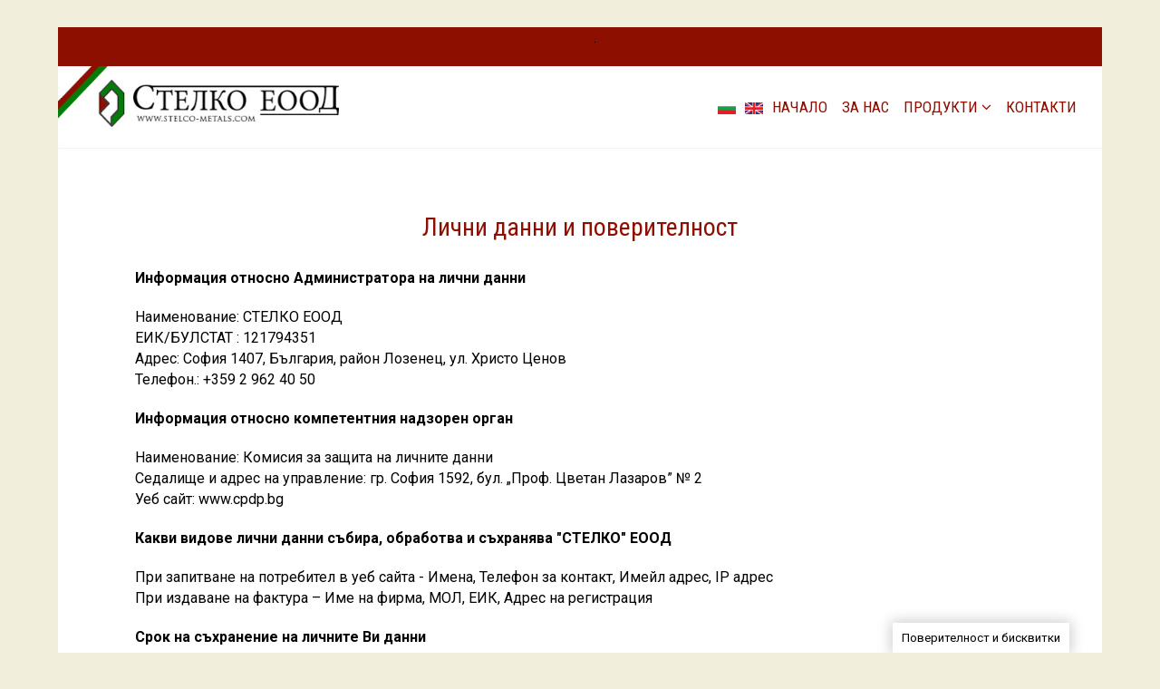

--- FILE ---
content_type: text/html; charset=UTF-8
request_url: https://www.stelco-metals.com/lichni-danni/
body_size: 13655
content:
 

<!-- ******************* Variables > Run End ******************* -->

<!DOCTYPE html>
<html lang="bg-BG">
<head>

<!-- Custom CSS -->
<style type="text/css">@import url('https://fonts.googleapis.com/css?family=Roboto+Condensed:300,300i,400,400i,700,700i|Roboto:100,100i,300,300i,400,400i,500,500i,700,700i,900,900i&display=swap&subset=cyrillic');

html {
    background: #f1efdb;
}

.desktop-mode.light-colors-nav .header-top {
    border: 0;
}
.desktop-mode {
    width: 90%;
    margin: 30px auto;
}

.desktop-mode .navbar>.container-fluid,
.desktop-mode .header-top>.container-fluid,
.desktop-mode .wrapper-footer>.container-fluid {
    width: 100%;
}
.desktop-mode .header-bottom .navbar-brand>img {
    width: 310px;
    margin-top:-5px !important;
}
.desktop-mode.light-colors-nav .header-top {
    border-color: #f0f2f7!important;
    background: #891201!important;
}
/*rs-sbg:after {
    width: 100%;
    height: 100%;
    content: "";
    position: absolute;
    left: 0;
    top: 0;
    pointer-events: none;
    background: rgba(0, 0, 0, 0.25);
    z-index: 99;
    background: linear-gradient(to right, rgba(0, 52, 95, 0.72) 0%, rgba(8, 97, 111, 0.2) 70%);
}
*/
rs-sbg:after {
    width: 100%;
    height: 100%;
    content: "";
    position: absolute;
    left: 0;
    top: 0;
    pointer-events: none;
    background: rgba(0, 0, 0, 0.1);
    z-index: 99;
}
.vslmd-widget-container li span i {
    font-size: 15px !important;
    padding-bottom: 3px;
    color:#fff !important;
}
/*.desktop-mode.light-colors-nav .header-top {
    border: 0;
    background: rgb(184,213,227);
    background: -moz-linear-gradient(90deg, rgba(184,213,227,1) 0%, rgba(240,240,240,1) 100%);
    background: -webkit-linear-gradient(90deg, rgba(184,213,227,1) 0%, rgba(240,240,240,1) 100%);
    background: linear-gradient(90deg, rgba(184,213,227,1) 0%, rgba(240,240,240,1) 100%);
    filter: progid:DXImageTransform.Microsoft.gradient(startColorstr="#b8d5e3",endColorstr="#f0f0f0",GradientType=1);
}
*/
.mobile-mode .navbar-brand>img {
    height: auto !important;
    max-width: 200px;
}
.fa-envelope-o:before {
    content: "\f0e0" !important;
}

.vslmd-widget-container li span {
    padding: 7px 10px !important;
    color: #fff;
}
.bottom-footer {
    font-family: "Roboto Condensed", sans-serif;
    font-size: 14px;
    text-align: center;
}
.bottom-footer p {
    margin: 0;
    text-align: center;
}
.wrapper-footer {
    border-top: 1px solid #e8e8e8;
    background-color: #891201 !important;
    padding: 1.5em 0 !important;
}
 .top-footer {
    display: none;
}
.wrapper-footer p,
.light .bottom-footer a {
    line-height: 1.4em;
    font-weight: normal;
    margin-bottom: 0 !important;
    color: #fff!important;
}
.wrapper-footer.light .widget-footer-title {
    color: #2c669c !important;
    font-size: 28px;
    margin-bottom: 10px;
    text-transform: none;
    letter-spacing: 0;
}
.wrapper-footer .widgets-footer {
    padding-bottom: 1em !important;
    margin-bottom: 1em !important;
    padding-top: 1em !important;
}

.wrapper-footer .widget-footer-title {
    font-weight: normal !important;
}
@media (max-width: 990px) {
.fl-col {
    width: 100% !important;
}
}
@media (min-width: 991px) {
.menu-sidebar-pcats li {
    padding: 3px 10px 5px 45px;
    
}
}
@media (min-width: 1200px) {
.desktop-mode .container, 
.desktop-mode .dropdown.mm.wide ul.dropdown-menu {
    max-width: 100% !important;
    padding: 0;
}
.desktop-mode .header-top>.container-fluid {
    padding: 0 30px;
}
}
.fl-module img {
    padding: 15px;
}

.lang-item {
    list-style: none;
    width: 30px;
    float: left;
}
.top-header-right ul {
    margin: 0;
}
.top-header-right ul {
    float: right;
}
.fl-contact-form textarea, .fl-contact-form input[type=text], .fl-contact-form input[type=tel], .fl-contact-form input[type=email] {
    display: inline-block;
    width: 100%;
    padding: 10px 15px;
    background: #fbfbfb;
    border: 1px solid #eaeaea;
    border-radius: 3px;
    box-shadow: inset 0 0 15px rgba(0, 0, 0, 0.03);
}

.menu-sidebar-pcats li a:before {
    content: '\f0da';
    font-family: 'FontAwesome';
    margin-left: -20px;
    padding-right: 8px;
    color: #8d0f02;
    font-size: 15px;
}
.menu-sidebar-pcats  .nav-link{
    text-transform: none;
    color: #000;
    font-size: 22px;
    line-height: 1.5em;
}

.menu-sidebar-pcats {
    background: #f5f5f5;
    z-index: 9;
    position: relative;
    margin-bottom: 25px;
}
.menu-sidebar-pcats .wpb_heading {
    width: 100%;
    color: #ffffff;
    border: none;
    background-color: #3591cf;
}
.menu-sidebar-pcats h3 {
    width: 100%;
    color: #ffffff;
    border: none;
    background-color: #8d0f02;
    background-size: 200% 100%;
    border-radius: 0;
    font-size: 27px;
    text-transform: uppercase;
    padding: 10px 20px;
    font-weight: 600;
    margin-bottom: 0;
}
.mobile-mode ul#widget-menu {
    display: block!important;
}
.page-id-1360 .wrapper {
    padding-top: 0;
    padding-bottom: 0;
}
.desktop-mode .header-bottom {
    z-index: 10!important;
}
.desktop-mode .header-bottom .dropdown-menu {
    min-width: 17rem!important;
}
.fl-terms-checkbox {
    margin-bottom: 30px!important;
}
.header-bottom .container-fluid {
    padding: 0!important;
}

.navbar-light .navbar-nav .nav-link {
    color: #8d1002!important;
}
.vslmd-widget-container li span {
    font-weight: 400;
}
.copyright-footer-item {
    width: 100%!important;
    flex: 0 0 100%!important;
    max-width: 100%!important;
}
.light footer .site-info.bottom-footer {
    color: #000 !important;
}
p {
    margin: 0 0 1.25rem!important;
}
.fl-contact-form label {
    display: none !important;
}
.fl-contact-form .fl-terms-checkbox label {
    display: block !important;
}
.lang-item img {
    width: 20px !important;
    height: 13px !important;
}
.lang-item .nav-link {
    display: initial;
}
.error-404 {
margin-left: 10% !important;
}

#cookie-law-info-again,
#cookie-law-info-bar {
    box-shadow: rgba(0, 0, 0, 0.2) 0 0 15px 2px !important;
}
.header-top .container-fluid {
    background: #8d0f00;
}</style> 
<!-- Custom JS -->
 
<!-- Google Analytics -->
 

<!-- Share Content Scripts -->


<meta http-equiv="X-UA-Compatible" content="IE=edge">
<meta name="viewport" content="width=device-width, initial-scale=1, shrink-to-fit=no">
<meta name="mobile-web-app-capable" content="yes">
<meta name="apple-mobile-web-app-capable" content="yes">
<meta name="apple-mobile-web-app-title" content="Стелко ЕООД - Внос и износ на металургични и химически продукти">
<link rel="profile" href="http://gmpg.org/xfn/11">
<link rel="pingback" href="https://www.stelco-metals.com/xmlrpc.php">
<title>Лични данни - Стелко ЕООД</title>
                        <script>
                            /* You can add more configuration options to webfontloader by previously defining the WebFontConfig with your options */
                            if ( typeof WebFontConfig === "undefined" ) {
                                WebFontConfig = new Object();
                            }
                            WebFontConfig['google'] = {families: ['Roboto+Condensed:400', 'Roboto:400']};

                            (function() {
                                var wf = document.createElement( 'script' );
                                wf.src = 'https://ajax.googleapis.com/ajax/libs/webfont/1.5.3/webfont.js';
                                wf.type = 'text/javascript';
                                wf.async = 'true';
                                var s = document.getElementsByTagName( 'script' )[0];
                                s.parentNode.insertBefore( wf, s );
                            })();
                        </script>
                        
<!-- This site is optimized with the Yoast SEO plugin v13.1 - https://yoast.com/wordpress/plugins/seo/ -->
<meta name="robots" content="noindex,nofollow"/>
<meta property="og:locale" content="bg_BG" />
<meta property="og:locale:alternate" content="en_GB" />
<meta property="og:type" content="article" />
<meta property="og:title" content="Лични данни - Стелко ЕООД" />
<meta property="og:description" content="Лични данни и поверителност Информация относно Администратора на лични данни Наименование: СТЕЛКО ЕООД ЕИК/БУЛСТАТ : 121794351 Aдрес: София 1407, България, район Лозенец, ул. Христо Ценов Телефон.: +359 2 962 40 50 Информация относно компетентния надзорен орган Наименование: Комисия за защита на личните данни Седалище и адрес на управление: гр. София 1592, бул. „Проф. Цветан Лазаров&#8220; [...]Read More" />
<meta property="og:url" content="https://www.stelco-metals.com/lichni-danni/" />
<meta property="og:site_name" content="Стелко ЕООД" />
<meta name="twitter:card" content="summary_large_image" />
<meta name="twitter:description" content="Лични данни и поверителност Информация относно Администратора на лични данни Наименование: СТЕЛКО ЕООД ЕИК/БУЛСТАТ : 121794351 Aдрес: София 1407, България, район Лозенец, ул. Христо Ценов Телефон.: +359 2 962 40 50 Информация относно компетентния надзорен орган Наименование: Комисия за защита на личните данни Седалище и адрес на управление: гр. София 1592, бул. „Проф. Цветан Лазаров&#8220; [...]Read More" />
<meta name="twitter:title" content="Лични данни - Стелко ЕООД" />
<script type='application/ld+json' class='yoast-schema-graph yoast-schema-graph--main'>{"@context":"https://schema.org","@graph":[{"@type":"Organization","@id":"https://www.stelco-metals.com/#organization","name":"STELCO LTD","url":"https://www.stelco-metals.com/","sameAs":[],"logo":{"@type":"ImageObject","@id":"https://www.stelco-metals.com/#logo","inLanguage":"bg-BG","url":"https://www.stelco-metals.com/wp-content/uploads/stelco-logo-en.jpg","width":395,"height":111,"caption":"STELCO LTD"},"image":{"@id":"https://www.stelco-metals.com/#logo"}},{"@type":"WebSite","@id":"https://www.stelco-metals.com/#website","url":"https://www.stelco-metals.com/","name":"\u0421\u0442\u0435\u043b\u043a\u043e \u0415\u041e\u041e\u0414","inLanguage":"bg-BG","description":"\u0412\u043d\u043e\u0441 \u0438 \u0438\u0437\u043d\u043e\u0441 \u043d\u0430 \u043c\u0435\u0442\u0430\u043b\u0443\u0440\u0433\u0438\u0447\u043d\u0438 \u0438 \u0445\u0438\u043c\u0438\u0447\u0435\u0441\u043a\u0438 \u043f\u0440\u043e\u0434\u0443\u043a\u0442\u0438","publisher":{"@id":"https://www.stelco-metals.com/#organization"},"potentialAction":{"@type":"SearchAction","target":"https://www.stelco-metals.com/?s={search_term_string}","query-input":"required name=search_term_string"}},{"@type":"WebPage","@id":"https://www.stelco-metals.com/lichni-danni/#webpage","url":"https://www.stelco-metals.com/lichni-danni/","name":"\u041b\u0438\u0447\u043d\u0438 \u0434\u0430\u043d\u043d\u0438 - \u0421\u0442\u0435\u043b\u043a\u043e \u0415\u041e\u041e\u0414","isPartOf":{"@id":"https://www.stelco-metals.com/#website"},"inLanguage":"bg-BG","datePublished":"2020-02-18T18:33:05+00:00","dateModified":"2023-06-20T10:21:11+00:00"}]}</script>
<!-- / Yoast SEO plugin. -->

<link rel='dns-prefetch' href='//fonts.googleapis.com' />
<link href='https://fonts.gstatic.com' crossorigin rel='preconnect' />
<link rel='stylesheet' id='fl-builder-layout-1747-css'  href='https://www.stelco-metals.com/wp-content/uploads/bb-plugin/cache/1747-layout.css?ver=b92d41977ce492c4cbe306e889681e40' type='text/css' media='all' />
<link rel='stylesheet' id='cookie-law-info-css'  href='https://www.stelco-metals.com/wp-content/plugins/cookie-law-info/legacy/public/css/cookie-law-info-public.css?ver=3.0.9' type='text/css' media='all' />
<link rel='stylesheet' id='cookie-law-info-gdpr-css'  href='https://www.stelco-metals.com/wp-content/plugins/cookie-law-info/legacy/public/css/cookie-law-info-gdpr.css?ver=3.0.9' type='text/css' media='all' />
<link rel='stylesheet' id='rs-plugin-settings-css'  href='https://www.stelco-metals.com/wp-content/plugins/revslider/public/assets/css/rs6.css?ver=6.1.2' type='text/css' media='all' />
<style id='rs-plugin-settings-inline-css' type='text/css'>
#rs-demo-id {}
</style>
<link rel='stylesheet' id='vslmd-styles-css'  href='https://www.stelco-metals.com/wp-content/themes/stelco/css/theme.min.css?ver=5.3.14' async='async' type='text/css' media='' />
<link rel='stylesheet' id='fl-builder-google-fonts-faa716ca32b63ae266724a15c564cc1e-css'  href='//fonts.googleapis.com/css?family=Roboto+Condensed%3A400%2C700&#038;ver=5.3.14' type='text/css' media='all' />
<script type='text/javascript' src='https://www.stelco-metals.com/wp-includes/js/jquery/jquery.js?ver=1.12.4-wp'></script>
<script type='text/javascript' src='https://www.stelco-metals.com/wp-includes/js/jquery/jquery-migrate.min.js?ver=1.4.1'></script>
<script type='text/javascript'>
/* <![CDATA[ */
var Cli_Data = {"nn_cookie_ids":[],"cookielist":[],"non_necessary_cookies":[],"ccpaEnabled":"","ccpaRegionBased":"","ccpaBarEnabled":"","strictlyEnabled":["necessary","obligatoire"],"ccpaType":"gdpr","js_blocking":"","custom_integration":"","triggerDomRefresh":"","secure_cookies":""};
var cli_cookiebar_settings = {"animate_speed_hide":"500","animate_speed_show":"500","background":"#FFF","border":"#b1a6a6c2","border_on":"","button_1_button_colour":"#891201","button_1_button_hover":"#6e0e01","button_1_link_colour":"#fff","button_1_as_button":"1","button_1_new_win":"","button_2_button_colour":"#333","button_2_button_hover":"#292929","button_2_link_colour":"#444","button_2_as_button":"","button_2_hidebar":"","button_3_button_colour":"#000","button_3_button_hover":"#000000","button_3_link_colour":"#fff","button_3_as_button":"1","button_3_new_win":"","button_4_button_colour":"#000","button_4_button_hover":"#000000","button_4_link_colour":"#62a329","button_4_as_button":"","button_7_button_colour":"#61a229","button_7_button_hover":"#4e8221","button_7_link_colour":"#fff","button_7_as_button":"1","button_7_new_win":"","font_family":"inherit","header_fix":"","notify_animate_hide":"1","notify_animate_show":"","notify_div_id":"#cookie-law-info-bar","notify_position_horizontal":"right","notify_position_vertical":"bottom","scroll_close":"1","scroll_close_reload":"","accept_close_reload":"","reject_close_reload":"","showagain_tab":"1","showagain_background":"#fff","showagain_border":"#000","showagain_div_id":"#cookie-law-info-again","showagain_x_position":"100px","text":"#000","show_once_yn":"1","show_once":"2000","logging_on":"","as_popup":"","popup_overlay":"1","bar_heading_text":"","cookie_bar_as":"banner","popup_showagain_position":"bottom-right","widget_position":"left"};
var log_object = {"ajax_url":"https:\/\/www.stelco-metals.com\/wp-admin\/admin-ajax.php"};
/* ]]> */
</script>
<script type='text/javascript' src='https://www.stelco-metals.com/wp-content/plugins/cookie-law-info/legacy/public/js/cookie-law-info-public.js?ver=3.0.9'></script>
<script type='text/javascript' src='https://www.stelco-metals.com/wp-content/plugins/revslider/public/assets/js/revolution.tools.min.js?ver=6.0'></script>
<script type='text/javascript' src='https://www.stelco-metals.com/wp-content/plugins/revslider/public/assets/js/rs6.min.js?ver=6.1.2'></script>
<script type='text/javascript' src='https://www.stelco-metals.com/wp-content/themes/stelco/js/popper.min.js?ver=1'></script>
<link rel='https://api.w.org/' href='https://www.stelco-metals.com/wp-json/' />
<link rel="alternate" type="application/json+oembed" href="https://www.stelco-metals.com/wp-json/oembed/1.0/embed?url=https%3A%2F%2Fwww.stelco-metals.com%2Flichni-danni%2F" />
<link rel="alternate" type="text/xml+oembed" href="https://www.stelco-metals.com/wp-json/oembed/1.0/embed?url=https%3A%2F%2Fwww.stelco-metals.com%2Flichni-danni%2F&#038;format=xml" />
<script type="text/javascript">
(function(url){
	if(/(?:Chrome\/26\.0\.1410\.63 Safari\/537\.31|WordfenceTestMonBot)/.test(navigator.userAgent)){ return; }
	var addEvent = function(evt, handler) {
		if (window.addEventListener) {
			document.addEventListener(evt, handler, false);
		} else if (window.attachEvent) {
			document.attachEvent('on' + evt, handler);
		}
	};
	var removeEvent = function(evt, handler) {
		if (window.removeEventListener) {
			document.removeEventListener(evt, handler, false);
		} else if (window.detachEvent) {
			document.detachEvent('on' + evt, handler);
		}
	};
	var evts = 'contextmenu dblclick drag dragend dragenter dragleave dragover dragstart drop keydown keypress keyup mousedown mousemove mouseout mouseover mouseup mousewheel scroll'.split(' ');
	var logHuman = function() {
		if (window.wfLogHumanRan) { return; }
		window.wfLogHumanRan = true;
		var wfscr = document.createElement('script');
		wfscr.type = 'text/javascript';
		wfscr.async = true;
		wfscr.src = url + '&r=' + Math.random();
		(document.getElementsByTagName('head')[0]||document.getElementsByTagName('body')[0]).appendChild(wfscr);
		for (var i = 0; i < evts.length; i++) {
			removeEvent(evts[i], logHuman);
		}
	};
	for (var i = 0; i < evts.length; i++) {
		addEvent(evts[i], logHuman);
	}
})('//www.stelco-metals.com/?wordfence_lh=1&hid=B396C818747FFB8B9FF0E196BA8F73CE');
</script><link rel="alternate" href="https://www.stelco-metals.com/lichni-danni/" hreflang="bg" />
<link rel="alternate" href="https://www.stelco-metals.com/en/privacy-policy/" hreflang="en" />
<link rel="icon" href="https://www.stelco-metals.com/wp-content/uploads/favicon-150x150.jpg" sizes="32x32" />
<link rel="icon" href="https://www.stelco-metals.com/wp-content/uploads/favicon.jpg" sizes="192x192" />
<link rel="apple-touch-icon-precomposed" href="https://www.stelco-metals.com/wp-content/uploads/favicon.jpg" />
<meta name="msapplication-TileImage" content="https://www.stelco-metals.com/wp-content/uploads/favicon.jpg" />

<!-- BEGIN ExactMetrics v5.3.10 Universal Analytics - https://exactmetrics.com/ -->
<script>
(function(i,s,o,g,r,a,m){i['GoogleAnalyticsObject']=r;i[r]=i[r]||function(){
	(i[r].q=i[r].q||[]).push(arguments)},i[r].l=1*new Date();a=s.createElement(o),
	m=s.getElementsByTagName(o)[0];a.async=1;a.src=g;m.parentNode.insertBefore(a,m)
})(window,document,'script','https://www.google-analytics.com/analytics.js','ga');
  ga('create', 'UA-91109324-16', 'auto');
  ga('send', 'pageview');
</script>
<!-- END ExactMetrics Universal Analytics -->
<script type="text/javascript">function setREVStartSize(t){try{var h,e=document.getElementById(t.c).parentNode.offsetWidth;if(e=0===e||isNaN(e)?window.innerWidth:e,t.tabw=void 0===t.tabw?0:parseInt(t.tabw),t.thumbw=void 0===t.thumbw?0:parseInt(t.thumbw),t.tabh=void 0===t.tabh?0:parseInt(t.tabh),t.thumbh=void 0===t.thumbh?0:parseInt(t.thumbh),t.tabhide=void 0===t.tabhide?0:parseInt(t.tabhide),t.thumbhide=void 0===t.thumbhide?0:parseInt(t.thumbhide),t.mh=void 0===t.mh||""==t.mh||"auto"===t.mh?0:parseInt(t.mh,0),"fullscreen"===t.layout||"fullscreen"===t.l)h=Math.max(t.mh,window.innerHeight);else{for(var i in t.gw=Array.isArray(t.gw)?t.gw:[t.gw],t.rl)void 0!==t.gw[i]&&0!==t.gw[i]||(t.gw[i]=t.gw[i-1]);for(var i in t.gh=void 0===t.el||""===t.el||Array.isArray(t.el)&&0==t.el.length?t.gh:t.el,t.gh=Array.isArray(t.gh)?t.gh:[t.gh],t.rl)void 0!==t.gh[i]&&0!==t.gh[i]||(t.gh[i]=t.gh[i-1]);var r,a=new Array(t.rl.length),n=0;for(var i in t.tabw=t.tabhide>=e?0:t.tabw,t.thumbw=t.thumbhide>=e?0:t.thumbw,t.tabh=t.tabhide>=e?0:t.tabh,t.thumbh=t.thumbhide>=e?0:t.thumbh,t.rl)a[i]=t.rl[i]<window.innerWidth?0:t.rl[i];for(var i in r=a[0],a)r>a[i]&&0<a[i]&&(r=a[i],n=i);var d=e>t.gw[n]+t.tabw+t.thumbw?1:(e-(t.tabw+t.thumbw))/t.gw[n];h=t.gh[n]*d+(t.tabh+t.thumbh)}void 0===window.rs_init_css&&(window.rs_init_css=document.head.appendChild(document.createElement("style"))),document.getElementById(t.c).height=h,window.rs_init_css.innerHTML+="#"+t.c+"_wrapper { height: "+h+"px }"}catch(t){console.log("Failure at Presize of Slider:"+t)}};</script>
<style type="text/css" title="dynamic-css" class="options-output">body{background-color:#FFFFFF;}.woocommerce .woocommerce-product-search button, .woocommerce-page .woocommerce-product-search button, .global-background-color, .btn-primary, .header-presentation .hp-background-color, .tagcloud a:hover, .btn-read-more:hover, .post-container .mejs-container, .post-container .mejs-container .mejs-controls, .post-container .mejs-embed, .mejs-embed body, .woocommerce-page input.button, .woocommerce .cart-table-vslmd .cart .button, .woocommerce .cart-table-vslmd .cart input.button,.woocommerce input.button.alt, .page-item.active .page-link, .light .navbar-nav.b_link .active > a,  .light .navbar-nav.b_link .active > a:focus, .light .navbar-nav.b_link .active > a:hover, .dark .navbar-nav.b_link .active > a, .dark .navbar-nav.b_link .active > a:focus, .dark .navbar-nav.b_link .active > a:hover, .woocommerce .widget_price_filter .ui-slider .ui-slider-handle, .woocommerce .widget_price_filter .ui-slider .ui-slider-range, .cart-menu div.widget_shopping_cart_content p.buttons a.button.checkout, .bbpress .bbp-search-form form input.button{background-color:#8d1002;}.global-border-color, .btn-primary, .btn-read-more, .btn-read-more:hover, .page-item.active .page-link, .bbpress .bbp-search-form form input.button{border-color:#8d1002;}.global-color, a, h2.entry-title a, .widget-area aside.widget ol li a:hover, .btn-read-more, .pagination .page-item:not(.active) .page-link, .widget-area aside.widget ul li a:hover,.vslmd-linkedin i,.vslmd-googleplus i, .vslmd-facebook i, .vslmd-twitter i, .dark .top-footer .breadcrumbs-footer .breadcrumb a:hover, .dark .top-footer .breadcrumbs-footer .breadcrumb span a:hover, .light .top-footer .breadcrumbs-footer .breadcrumb a:hover, .light .top-footer .breadcrumbs-footer .breadcrumb span a:hover, .desktop-mode .header-bottom .navbar-nav .active > .nav-link, .desktop-mode .header-bottom .navbar-nav .active > .nav-link:focus, .desktop-mode .header-bottom .navbar-nav .active > .nav-link:hover, .light .navbar-nav.t_link li:hover a.dropdown-toggle, .dark .navbar-nav.t_link li:hover a.dropdown-toggle, .navbar-default .navbar-nav.t_link li a:focus, .navbar-default .navbar-nav.t_link li a:hover, .navbar-inverse .navbar-nav.t_link li a:focus, .navbar-inverse .navbar-nav.t_link li a:hover, .light .vslmd-widget-container li a, .light .vslmd-widget-container li span i, .dark .vslmd-widget-container li a, .dark .vslmd-widget-container li span i, .wrapper-footer.light .widgets-footer ol li a:hover, .wrapper-footer.light .widgets-footer ul li a:hover, .wrapper-footer.dark .widgets-footer ol li a:hover, .wrapper-footer.dark .widgets-footer ul li a:hover, .light .top-footer .breadcrumbs-footer .breadcrumb > li a:hover, .dark .top-footer .breadcrumbs-footer .breadcrumb > li a:hover, .light .bottom-footer a, .dark .bottom-footer a, .wrapper-footer.light .social-widget-icon a i:hover, .wrapper-footer.dark .social-widget-icon a i:hover, .visualmodo-related-posts .card:hover a .card-body .card-title{color:#8d1002;}.global-page-heading-text-color, .header-presentation .hp-background-color .container .hp-content h1{color:#ffffff;}.global-body-text-color, body{color:#000000;}.global-heading-text-color, h1, h2, h3, h4, h5, h6{color:#000000;}.navbar-brand, .navbar-nav li a{font-family:"Roboto Condensed";text-transform:uppercase;line-height:17px;font-weight:400;font-style:normal;font-size:17px;opacity: 1;visibility: visible;-webkit-transition: opacity 0.24s ease-in-out;-moz-transition: opacity 0.24s ease-in-out;transition: opacity 0.24s ease-in-out;}.wf-loading .navbar-brand,.wf-loading  .navbar-nav li a{opacity: 0;}.ie.wf-loading .navbar-brand,.ie.wf-loading  .navbar-nav li a{visibility: hidden;}.dropdown-submenu>.dropdown-menu a, .navbar-nav>li>.dropdown-menu a{font-family:"Roboto Condensed";text-transform:none;line-height:20px;font-weight:normal;font-style:normal;font-size:17px;opacity: 1;visibility: visible;-webkit-transition: opacity 0.24s ease-in-out;-moz-transition: opacity 0.24s ease-in-out;transition: opacity 0.24s ease-in-out;}.wf-loading .dropdown-submenu>.dropdown-menu a,.wf-loading  .navbar-nav>li>.dropdown-menu a{opacity: 0;}.ie.wf-loading .dropdown-submenu>.dropdown-menu a,.ie.wf-loading  .navbar-nav>li>.dropdown-menu a{visibility: hidden;}.navbar-brand{font-family:"Roboto Condensed";font-weight:normal;font-style:normal;opacity: 1;visibility: visible;-webkit-transition: opacity 0.24s ease-in-out;-moz-transition: opacity 0.24s ease-in-out;transition: opacity 0.24s ease-in-out;}.wf-loading .navbar-brand{opacity: 0;}.ie.wf-loading .navbar-brand{visibility: hidden;}.desktop-mode .header-presentation .hp-background-color .container .hp-content h1, .mobile-mode .header-presentation .hp-background-color .container .hp-content h1{font-family:"Roboto Condensed";line-height:1px;font-weight:normal;font-style:normal;opacity: 1;visibility: visible;-webkit-transition: opacity 0.24s ease-in-out;-moz-transition: opacity 0.24s ease-in-out;transition: opacity 0.24s ease-in-out;}.wf-loading .desktop-mode .header-presentation .hp-background-color .container .hp-content h1,.wf-loading  .mobile-mode .header-presentation .hp-background-color .container .hp-content h1{opacity: 0;}.ie.wf-loading .desktop-mode .header-presentation .hp-background-color .container .hp-content h1,.ie.wf-loading  .mobile-mode .header-presentation .hp-background-color .container .hp-content h1{visibility: hidden;}.desktop-mode .header-presentation .hp-background-color .container .hp-content p, .mobile-mode .header-presentation .hp-background-color .container .hp-content p{font-family:"Roboto Condensed";font-weight:normal;font-style:normal;opacity: 1;visibility: visible;-webkit-transition: opacity 0.24s ease-in-out;-moz-transition: opacity 0.24s ease-in-out;transition: opacity 0.24s ease-in-out;}.wf-loading .desktop-mode .header-presentation .hp-background-color .container .hp-content p,.wf-loading  .mobile-mode .header-presentation .hp-background-color .container .hp-content p{opacity: 0;}.ie.wf-loading .desktop-mode .header-presentation .hp-background-color .container .hp-content p,.ie.wf-loading  .mobile-mode .header-presentation .hp-background-color .container .hp-content p{visibility: hidden;}body{font-family:Roboto;line-height:23px;letter-spacing:0px;font-weight:400;font-style:normal;font-size:16px;opacity: 1;visibility: visible;-webkit-transition: opacity 0.24s ease-in-out;-moz-transition: opacity 0.24s ease-in-out;transition: opacity 0.24s ease-in-out;}.wf-loading body{opacity: 0;}.ie.wf-loading body{visibility: hidden;}h1{font-family:"Roboto Condensed";line-height:1,5px;font-weight:normal;font-style:normal;font-size:28px;opacity: 1;visibility: visible;-webkit-transition: opacity 0.24s ease-in-out;-moz-transition: opacity 0.24s ease-in-out;transition: opacity 0.24s ease-in-out;}.wf-loading h1{opacity: 0;}.ie.wf-loading h1{visibility: hidden;}h2{font-family:"Roboto Condensed";font-weight:normal;font-style:normal;opacity: 1;visibility: visible;-webkit-transition: opacity 0.24s ease-in-out;-moz-transition: opacity 0.24s ease-in-out;transition: opacity 0.24s ease-in-out;}.wf-loading h2{opacity: 0;}.ie.wf-loading h2{visibility: hidden;}h3{font-family:"Roboto Condensed";font-weight:normal;font-style:normal;opacity: 1;visibility: visible;-webkit-transition: opacity 0.24s ease-in-out;-moz-transition: opacity 0.24s ease-in-out;transition: opacity 0.24s ease-in-out;}.wf-loading h3{opacity: 0;}.ie.wf-loading h3{visibility: hidden;}h4{font-family:"Roboto Condensed";font-weight:normal;font-style:normal;opacity: 1;visibility: visible;-webkit-transition: opacity 0.24s ease-in-out;-moz-transition: opacity 0.24s ease-in-out;transition: opacity 0.24s ease-in-out;}.wf-loading h4{opacity: 0;}.ie.wf-loading h4{visibility: hidden;}h5{font-family:"Roboto Condensed";font-weight:normal;font-style:normal;opacity: 1;visibility: visible;-webkit-transition: opacity 0.24s ease-in-out;-moz-transition: opacity 0.24s ease-in-out;transition: opacity 0.24s ease-in-out;}.wf-loading h5{opacity: 0;}.ie.wf-loading h5{visibility: hidden;}h6{font-family:Roboto;font-weight:normal;font-style:normal;opacity: 1;visibility: visible;-webkit-transition: opacity 0.24s ease-in-out;-moz-transition: opacity 0.24s ease-in-out;transition: opacity 0.24s ease-in-out;}.wf-loading h6{opacity: 0;}.ie.wf-loading h6{visibility: hidden;}</style></head>

<body class="page-template-default page page-id-1747 no-overlay header-title-disabled-no-overlay horizontal-nav light-colors-nav responsive-collapsing-lg  fl-builder desktop-mode">


	
	<div class="hfeed site stretched-layout" id="page">
	
	<!-- Top header -->
	
	 
		
		<div class="header-top light bg-white d-none d-sm-none d-md-none d-lg-block d-xl-block">
		
		<div class="container-fluid">
		
		<div class="row align-items-center">
			
        
        <div class="col-md-6">
                    </div>
        
         <div class="col-md-6">
                            <div class="top-header-right">			<div class="textwidget"><p>.</p>
</div>
		</div>                    </div>
    
    
		</div>
		
		</div>
		
		</div>
		
		 
		
		<!-- Top header end -->
		
		<!-- ******************* The Navbar Area ******************* -->
		<div class="wrapper-fluid wrapper-navbar horizontal-header " id="wrapper-navbar">
		
		<a class="skip-link screen-reader-text sr-only" href="#content">Skip to content</a>
		
		<nav class="navbar header-bottom light navbar-light bg-white  navbar-expand-lg header-medium ">
		<div class="container-fluid">
		
		<button class="navbar-toggler" type="button" data-toggle="collapse" data-target="#navbarNavDropdown" aria-controls="navbarNavDropdown" aria-expanded="false" aria-label="Toggle navigation">
		<span class="navbar-toggler-icon"></span>
		</button>
		
                                    		<!-- Your site title as branding in the menu -->
                        		<a class="navbar-brand mb-0 " href="https://www.stelco-metals.com/" title="Стелко ЕООД" rel="home">
                        		
                        		                        			 <img class="brand-default" src='https://www.stelco-metals.com/wp-content/uploads/stelco-logo-eood-sized.jpg' >                         			 <img class="brand-light" src='https://www.stelco-metals.com/wp-content/uploads/stelco-logo-eood-sized.jpg' >                         			 <img class="brand-dark" src='https://www.stelco-metals.com/wp-content/uploads/stelco-logo-eood-sized.jpg' >                         			 <img class="brand-mobile" src='https://www.stelco-metals.com/wp-content/uploads/stelco-logo-eood-sized.jpg' >                         		
                        		</a>
                                
                        		
		<!-- The WordPress Menu goes here -->
		<div id="navbarNavDropdown" class="collapse navbar-collapse justify-content-end"><ul id="main-menu" class="navbar-nav"><li id="menu-item-1552-bg" class="lang-item lang-item-29 lang-item-bg lang-item-first current-lang menu-item menu-item-type-custom menu-item-object-custom nav-item menu-item-1552-bg "><a href="https://www.stelco-metals.com/lichni-danni/" class="nav-link" hreflang="bg-BG" lang="bg-BG"><div class="title-content"><img src="[data-uri]" title="български" alt="български" width="20" height="13" /></div></a></li>
<li id="menu-item-1552-en" class="lang-item lang-item-32 lang-item-en menu-item menu-item-type-custom menu-item-object-custom nav-item menu-item-1552-en "><a href="https://www.stelco-metals.com/en/privacy-policy/" class="nav-link" hreflang="en-GB" lang="en-GB"><div class="title-content"><img src="[data-uri]" title="English" alt="English" width="20" height="13" /></div></a></li>
<li id="menu-item-1362" class="menu-item menu-item-type-post_type menu-item-object-page menu-item-home nav-item menu-item-1362 "><a href="https://www.stelco-metals.com/" class="nav-link"><div class="title-content">Начало</div></a></li>
<li id="menu-item-1363" class="menu-item menu-item-type-post_type menu-item-object-page nav-item menu-item-1363 "><a href="https://www.stelco-metals.com/za-nas/" class="nav-link"><div class="title-content">За нас</div></a></li>
<li id="menu-item-1365" class="menu-item menu-item-type-post_type menu-item-object-page menu-item-has-children nav-item menu-item-1365 dropdown "><a href="https://www.stelco-metals.com/produkti/" data-toggle="dropdown" class="nav-link dropdown-toggle" aria-haspopup="true"><div class="title-content">Продукти</div> <i class="fa fa-angle-down dropdown-icon" aria-hidden="true"></i></a>
<ul class=" dropdown-menu dropdown-menu-white" role="menu">
	<li id="menu-item-1494" class="menu-item menu-item-type-post_type menu-item-object-stelco-products nav-item menu-item-1494 "><a href="https://www.stelco-metals.com/stelco-products/cherni-metali-i-izdelia/" class="nav-link"><div class="title-content">Черни метали</div></a></li>
	<li id="menu-item-1495" class="menu-item menu-item-type-post_type menu-item-object-stelco-products nav-item menu-item-1495 "><a href="https://www.stelco-metals.com/stelco-products/cvetni-metali/" class="nav-link"><div class="title-content">Цветни метали</div></a></li>
	<li id="menu-item-1496" class="menu-item menu-item-type-post_type menu-item-object-stelco-products nav-item menu-item-1496 "><a href="https://www.stelco-metals.com/stelco-products/aluminievi-opakovki/" class="nav-link"><div class="title-content">Алуминиеви опаковки</div></a></li>
	<li id="menu-item-1497" class="menu-item menu-item-type-post_type menu-item-object-stelco-products nav-item menu-item-1497 "><a href="https://www.stelco-metals.com/stelco-products/neryjdaema-stomana/" class="nav-link"><div class="title-content">Неръждаема стомана</div></a></li>
	<li id="menu-item-1498" class="menu-item menu-item-type-post_type menu-item-object-stelco-products nav-item menu-item-1498 "><a href="https://www.stelco-metals.com/stelco-products/ogneuporni-izdelia/" class="nav-link"><div class="title-content">Огнеупорни изделия</div></a></li>
	<li id="menu-item-1499" class="menu-item menu-item-type-post_type menu-item-object-stelco-products nav-item menu-item-1499 "><a href="https://www.stelco-metals.com/stelco-products/sanwich-paneli/" class="nav-link"><div class="title-content">Сандвич панели</div></a></li>
	<li id="menu-item-1500" class="menu-item menu-item-type-post_type menu-item-object-stelco-products nav-item menu-item-1500 "><a href="https://www.stelco-metals.com/stelco-products/drugi/" class="nav-link"><div class="title-content">Други</div></a></li>
</ul>
</li>
<li id="menu-item-1364" class="menu-item menu-item-type-post_type menu-item-object-page nav-item menu-item-1364 "><a href="https://www.stelco-metals.com/kontakti/" class="nav-link"><div class="title-content">Контакти</div></a></li>
</ul></div>			
			<div>
<div class="extra-elements-nav">

    <ul id="extra-elements-menu" class="navbar-nav justify-content-end">


        <!-- Wishlist -->

        
        <!-- Cart Menu -->

        
        <!-- Search Middle Screen -->

        
        <!-- Side Navigation -->

        
    </ul>

</div></div>
			</div><!-- .container -->
			
			</nav><!-- .site-navigation -->
			
											
								</div><!-- .wrapper-navbar end -->
								
								<!-- Jumbotron -->
								
																	
																								
															 <!-- Jumbotron -->
															 <!-- Header condition end -->
															 <!-- Vertical Header -->
															
<div class="wrapper" id="page-wrapper">
    
    <div  id="content" class="container">
        
       <div id="primary" class="col-md-12 content-area">

            <main id="main" class="site-main" role="main">

                
                    
<article id="post-1747" class="post-1747 page type-page status-publish hentry">


    
	<div class="entry-content">

		<div class="fl-builder-content fl-builder-content-1747 fl-builder-content-primary fl-builder-global-templates-locked" data-post-id="1747"><div class="fl-row fl-row-full-width fl-row-bg-none fl-node-5e4c32b94034a fl-row-default-height fl-row-align-center" data-node="5e4c32b94034a">
	<div class="fl-row-content-wrap">
						<div class="fl-row-content fl-row-full-width fl-node-content">
		
<div class="fl-col-group fl-node-5e4c32b94034d" data-node="5e4c32b94034d">
			<div class="fl-col fl-node-5e4c32b94034f" data-node="5e4c32b94034f">
	<div class="fl-col-content fl-node-content"><div class="fl-module fl-module-rich-text fl-node-5e4c32b940350" data-node="5e4c32b940350">
	<div class="fl-module-content fl-node-content">
		<div class="fl-rich-text">
	<h1 style="text-align: center;"><span style="color: #8d1002;">Лични данни и поверителност</span></h1>
</div>
	</div>
</div>
</div>
</div>
	</div>

<div class="fl-col-group fl-node-5e4c32b940352" data-node="5e4c32b940352">
			<div class="fl-col fl-node-5e4c32b940353" data-node="5e4c32b940353">
	<div class="fl-col-content fl-node-content"><div class="fl-module fl-module-rich-text fl-node-5e4c32b940351" data-node="5e4c32b940351">
	<div class="fl-module-content fl-node-content">
		<div class="fl-rich-text">
	<p><strong>Информация относно Администратора на лични данни</strong></p>
<p>Наименование: СТЕЛКО ЕООД<br />
ЕИК/БУЛСТАТ : 121794351<br />
Aдрес: София 1407, България, район Лозенец, ул. Христо Ценов<br />
Телефон.: +359 2 962 40 50</p>
<p><strong>Информация относно компетентния надзорен орган</strong></p>
<p>Наименование: Комисия за защита на личните данни<br />
Седалище и адрес на управление: гр. София 1592, бул. „Проф. Цветан Лазаров” № 2<br />
Уеб сайт: www.cpdp.bg</p>
<p><strong>Какви видове лични данни събира, обработва и съхранява "СТЕЛКО" ЕООД</strong></p>
<p>При запитване на потребител в уеб сайта - Имена, Телефон за контакт, Имейл адрес, IP адрес<br />
При издаване на фактура – Име на фирма, МОЛ, ЕИК, Адрес на регистрация</p>
<p><strong>Срок на съхранение на личните Ви данни</strong></p>
<p>"СТЕЛКО" ЕООД съхранява всички лични данни за период от 1 година/и или повече в случайте, когато естеството на самата комуникация го изисква, например при продължителни търговски и/или други отношения.</p>
<p><strong>Предаване на вашите лични данни за обработване</strong></p>
<p>"СТЕЛКО" ЕООД индиректно използва и предава част от личните данни на потребителите на трети лица и доставчици, които са:<br />
Google Analytics<br />
motion-hosting.com (хостинг услуга)</p>
<p><strong>Оттегляне на съгласието за обработване на личните Ви данни (право на изтриване)</strong></p>
<p>Можете да заявите изтриване на Вашите личните данни с изпращането на имейл на адрес xxxx Задължително е да удостоверите своята самоличност преди да изтрием данните за лицето, за което се отнасят данните.</p>
<p><strong>Политика за използване на бисквитки (Cookie Policy)</strong></p>
<p>www.stelco-metals.com използва бисквитки, които са важни за коректната му работа. Посещавайки нашия сайт, Вие приемате използването на бисквитки. Използваме следните видове бисквитки:</p>
<p><strong>Задължителни бисквитки</strong></p>
<p>Тези бисквитки са необходими за коректната работа на уебсайта. Чрез тях например установяваме правилния език, на които да визуализираме сайта.</p>
<p><strong>Аналитични бисквитки</strong></p>
<p>Благодарение на тези бисквитки ние следим посещаемостта на нашия сайт (Google Analytics), кои страници от сайта ни сте разгледали, дали сте посетили сайта ни през мобилно или десктоп устройство, операционна система и др. Чрез тях ние не събираме никаква друга информация за вашите лични данни.</p>
<p><strong>Функционални бисквитки</strong></p>
<p>Тези бисквитки Ви позволяват да използвате пълната функционалност на сайта ни, както и да запомняте предпочитания език на уеб сайта.</p>
<p>Всички бисквитките, които получавате от нашия сайт, могат да бъдат блокирани от  браузъра, който използвате. Имайте предвид, че ако ограничите някои видове бисквитки, е възможно сайтът ни да не работи напълно коректно или както би се очаквало.</p>
</div>
	</div>
</div>
</div>
</div>
	</div>
		</div>
	</div>
</div>
</div>
		
	</div><!-- .entry-content -->

</article><!-- #post-## -->

                    
                
            </main><!-- #main -->
           
        </div><!-- #primary -->
        
    </div><!-- Container end -->
    
</div><!-- Wrapper end -->



<div class="footer-background-image">

	<div class="wrapper wrapper-footer footer-background-color light footer-bg-white">

		<div class="container-fluid">

			<div class="row">

				<div class="col">

					<footer id="colophon" class="site-footer" role="contentinfo">

						
						
						<div class="site-info bottom-footer">
							<div class="container-fluid">
								<div class="row align-items-center">
				
																	</div>
							</div>
						</div><!-- .site-info -->

					</footer><!-- #colophon -->

				</div><!-- col end -->

			</div><!-- row end -->

		</div><!-- container end -->

	</div><!-- background color end -->

</div><!-- wrapper end -->


</div><!-- #page -->

<!--googleoff: all--><div id="cookie-law-info-bar" data-nosnippet="true"><span>Използвайки този уеб сайт, Вие се съгласявате да използвате нашите бисквитки. <a role='button' id="cookie_action_close_header" class="medium cli-plugin-button cli-plugin-main-button cookie_action_close_header cli_action_button wt-cli-accept-btn">Приемам</a> <a href="https://www.stelco-metals.com/lichni-danni/" id="CONSTANT_OPEN_URL" target="_blank" class="cli-plugin-main-link">Виж повече</a></span></div><div id="cookie-law-info-again" data-nosnippet="true"><span id="cookie_hdr_showagain">Поверителност и бисквитки</span></div><div class="cli-modal" data-nosnippet="true" id="cliSettingsPopup" tabindex="-1" role="dialog" aria-labelledby="cliSettingsPopup" aria-hidden="true">
  <div class="cli-modal-dialog" role="document">
	<div class="cli-modal-content cli-bar-popup">
		  <button type="button" class="cli-modal-close" id="cliModalClose">
			<svg class="" viewBox="0 0 24 24"><path d="M19 6.41l-1.41-1.41-5.59 5.59-5.59-5.59-1.41 1.41 5.59 5.59-5.59 5.59 1.41 1.41 5.59-5.59 5.59 5.59 1.41-1.41-5.59-5.59z"></path><path d="M0 0h24v24h-24z" fill="none"></path></svg>
			<span class="wt-cli-sr-only">Close</span>
		  </button>
		  <div class="cli-modal-body">
			<div class="cli-container-fluid cli-tab-container">
	<div class="cli-row">
		<div class="cli-col-12 cli-align-items-stretch cli-px-0">
			<div class="cli-privacy-overview">
				<h4>Privacy Overview</h4>				<div class="cli-privacy-content">
					<div class="cli-privacy-content-text">This website uses cookies to improve your experience while you navigate through the website. Out of these cookies, the cookies that are categorized as necessary are stored on your browser as they are essential for the working of basic functionalities of the website. We also use third-party cookies that help us analyze and understand how you use this website. These cookies will be stored in your browser only with your consent. You also have the option to opt-out of these cookies. But opting out of some of these cookies may have an effect on your browsing experience.</div>
				</div>
				<a class="cli-privacy-readmore" aria-label="Show more" role="button" data-readmore-text="Show more" data-readless-text="Show less"></a>			</div>
		</div>
		<div class="cli-col-12 cli-align-items-stretch cli-px-0 cli-tab-section-container">
												<div class="cli-tab-section">
						<div class="cli-tab-header">
							<a role="button" tabindex="0" class="cli-nav-link cli-settings-mobile" data-target="necessary" data-toggle="cli-toggle-tab">
								Necessary							</a>
															<div class="wt-cli-necessary-checkbox">
									<input type="checkbox" class="cli-user-preference-checkbox"  id="wt-cli-checkbox-necessary" data-id="checkbox-necessary" checked="checked"  />
									<label class="form-check-label" for="wt-cli-checkbox-necessary">Necessary</label>
								</div>
								<span class="cli-necessary-caption">Always Enabled</span>
													</div>
						<div class="cli-tab-content">
							<div class="cli-tab-pane cli-fade" data-id="necessary">
								<div class="wt-cli-cookie-description">
									Necessary cookies are absolutely essential for the website to function properly. This category only includes cookies that ensures basic functionalities and security features of the website. These cookies do not store any personal information.								</div>
							</div>
						</div>
					</div>
																	<div class="cli-tab-section">
						<div class="cli-tab-header">
							<a role="button" tabindex="0" class="cli-nav-link cli-settings-mobile" data-target="non-necessary" data-toggle="cli-toggle-tab">
								Non-necessary							</a>
															<div class="cli-switch">
									<input type="checkbox" id="wt-cli-checkbox-non-necessary" class="cli-user-preference-checkbox"  data-id="checkbox-non-necessary" checked='checked' />
									<label for="wt-cli-checkbox-non-necessary" class="cli-slider" data-cli-enable="Enabled" data-cli-disable="Disabled"><span class="wt-cli-sr-only">Non-necessary</span></label>
								</div>
													</div>
						<div class="cli-tab-content">
							<div class="cli-tab-pane cli-fade" data-id="non-necessary">
								<div class="wt-cli-cookie-description">
									Any cookies that may not be particularly necessary for the website to function and is used specifically to collect user personal data via analytics, ads, other embedded contents are termed as non-necessary cookies. It is mandatory to procure user consent prior to running these cookies on your website.								</div>
							</div>
						</div>
					</div>
										</div>
	</div>
</div>
		  </div>
		  <div class="cli-modal-footer">
			<div class="wt-cli-element cli-container-fluid cli-tab-container">
				<div class="cli-row">
					<div class="cli-col-12 cli-align-items-stretch cli-px-0">
						<div class="cli-tab-footer wt-cli-privacy-overview-actions">
						
															<a id="wt-cli-privacy-save-btn" role="button" tabindex="0" data-cli-action="accept" class="wt-cli-privacy-btn cli_setting_save_button wt-cli-privacy-accept-btn cli-btn">SAVE &amp; ACCEPT</a>
													</div>
						
					</div>
				</div>
			</div>
		</div>
	</div>
  </div>
</div>
<div class="cli-modal-backdrop cli-fade cli-settings-overlay"></div>
<div class="cli-modal-backdrop cli-fade cli-popupbar-overlay"></div>
<!--googleon: all--><script type='text/javascript' src='https://www.stelco-metals.com/wp-content/uploads/bb-plugin/cache/1747-layout.js?ver=02a9d5e12e1deb51ab8833fe838f366e'></script>
<script type='text/javascript'>
/* <![CDATA[ */
var simpleLikes = {"ajaxurl":"https:\/\/www.stelco-metals.com\/wp-admin\/admin-ajax.php","like":"Like","unlike":"Unlike"};
/* ]]> */
</script>
<script type='text/javascript' src='https://www.stelco-metals.com/wp-content/themes/stelco/js/theme.min.js?ver=5.3.14'></script>
<script type='text/javascript' src='https://www.stelco-metals.com/wp-includes/js/wp-embed.min.js?ver=5.3.14'></script>

</body>

</html>

--- FILE ---
content_type: text/plain
request_url: https://www.google-analytics.com/j/collect?v=1&_v=j102&a=1868247015&t=pageview&_s=1&dl=https%3A%2F%2Fwww.stelco-metals.com%2Flichni-danni%2F&ul=en-us%40posix&dt=%D0%9B%D0%B8%D1%87%D0%BD%D0%B8%20%D0%B4%D0%B0%D0%BD%D0%BD%D0%B8%20-%20%D0%A1%D1%82%D0%B5%D0%BB%D0%BA%D0%BE%20%D0%95%D0%9E%D0%9E%D0%94&sr=1280x720&vp=1280x720&_u=IEBAAEABAAAAACAAI~&jid=51328917&gjid=574321309&cid=881896597.1769988412&tid=UA-91109324-16&_gid=672538835.1769988412&_r=1&_slc=1&z=1173682597
body_size: -452
content:
2,cG-342CTWMM8E